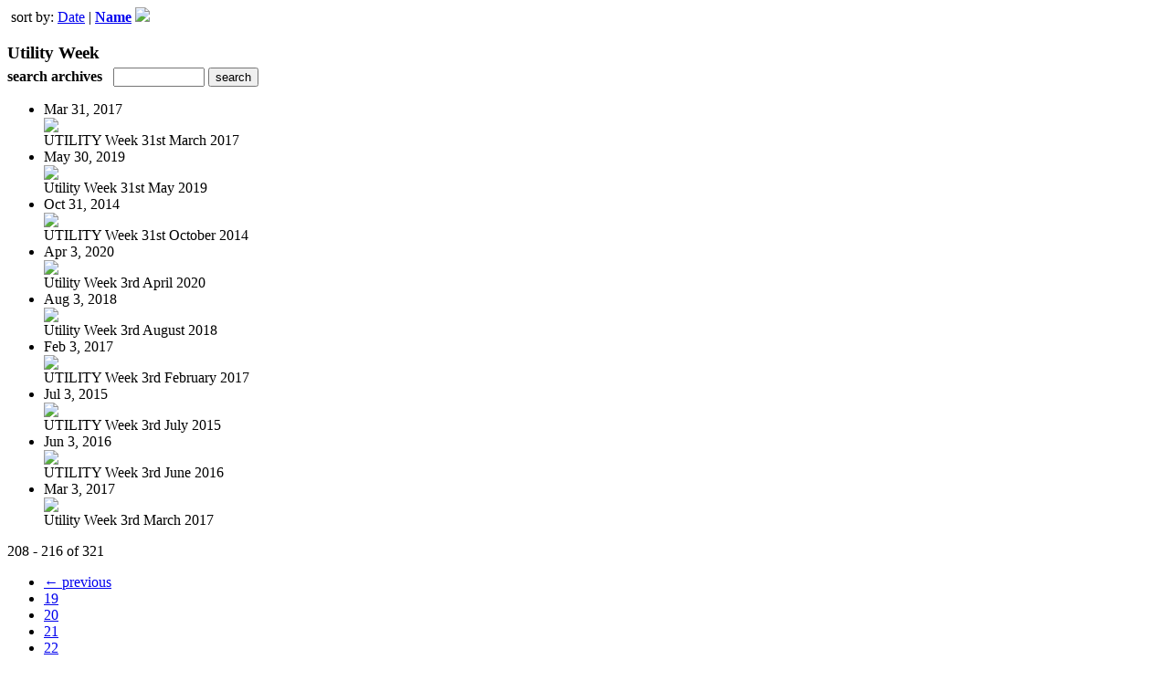

--- FILE ---
content_type: text/html; charset=UTF-8
request_url: https://fhpublishing.uberflip.com/read/archives/i/73764/529950?limit=9&page=24&sortBy=Title&sortDirection=ASC
body_size: 8902
content:
<nocache>
<div id="flash_message" class="alert " style="display:none;">
	<span class='icon'> </span>
    <a class="close" data-dismiss="alert" href="#">&times;</a>
    <p></p>
</div>

<div id="flash_mini" style="display:none;position:absolute">
	<div id="flash_mini_close" style="text-align:right;font-size:11px"><a class="closeFlashMini" href="javascript:closeFlashMini();">x</a></div>
	<div id="flash_mini_title"></div>
	<div id="flash_mini_content"></div>
</div>

</nocache>
<div class="pagination-wrapper"><div class="pagination-element pagination-element-bottom">
        			<div class="pagination-contents"><div class="pull-left"><span class="pagination-separator">&nbsp;</span>sort by: <a href="https://fhpublishing.uberflip.com/read/archives/i/73764/529950?limit=9&page=24&sortBy=Date&sortDirection=DESC" >Date</a>&nbsp;|&nbsp;<strong><a href="https://fhpublishing.uberflip.com/read/archives/i/73764/529950?limit=9&page=24&sortBy=Title&sortDirection=DESC" >Name</a> <img src="https://content.cdntwrk.com/img/arrow_down.png?v=15d484298c8b" border="0" /></strong></div></div>
        			<div class="clear"></div>
        		</div></div><h3 style='margin-bottom:5px'>Utility Week</h3>    	<div class='archive_search_form well'>
    		<strong>search archives</strong> &nbsp; <input type="text" class="input" id="archive_search" /> 
    		<input type="button" class='btn' value="search" id="archive_search_submit" onclick="search_archives()" />
    	</div>
    	<div id="archive_results" style='display:none'></div>
    	<div class='clr'></div><ul id='archive_issues' class='archive_issues_element mobile'><li>    <div class="archive_date">
        Mar 31, 2017    </div>
<div class="icon">
	<a href="https://fhpublishing.uberflip.com/i/804870-utility-week-31st-march-2017" class="archive-link">
		<img src='https://content.cdntwrk.com/files/aT04MDQ4NzAmcD0wJnZlcnNpb249MSZjbWQ9diZzaWc9NzU0YWUxNDE1ZDNiYmIzNTdiN2YxNzM4OTZmYjE2ZWE%253D/-w-120.jpg'  />	</a>
</div>
<div class="archive_title">
	UTILITY Week 31st March 2017</div>
</li><li>    <div class="archive_date">
        May 30, 2019    </div>
<div class="icon">
	<a href="https://fhpublishing.uberflip.com/i/1123525-utility-week-31st-may-2019" class="archive-link">
		<img src='https://content.cdntwrk.com/files/aT0xMTIzNTI1JnA9MCZ2ZXJzaW9uPTMmY21kPXYmc2lnPWJiODRmODg0ZjJmMGU4YTcxYTdkOGMwNDFlMjc4OWE5/-w-120.jpg'  />	</a>
</div>
<div class="archive_title">
	Utility Week 31st May 2019</div>
</li><li>    <div class="archive_date">
        Oct 31, 2014    </div>
<div class="icon">
	<a href="https://fhpublishing.uberflip.com/i/406126-utility-week-31st-october-2014" class="archive-link">
		<img src='https://content.cdntwrk.com/files/aT00MDYxMjYmcD0wJnZlcnNpb249MSZjbWQ9diZzaWc9ZTNjYzUzYmQxMzgzZTI2NTJkYmQ1MjhjMDI3NjUwZGE%253D/-w-120.jpg'  />	</a>
</div>
<div class="archive_title">
	UTILITY Week 31st October 2014</div>
</li><li>    <div class="archive_date">
        Apr 3, 2020    </div>
<div class="icon">
	<a href="https://fhpublishing.uberflip.com/i/1229175-utility-week-3rd-april-2020" class="archive-link">
		<img src='https://content.cdntwrk.com/files/aT0xMjI5MTc1JnA9MCZ2ZXJzaW9uPTEmY21kPXYmc2lnPTVmYmZmMzVhZDZlYjBjYWI1NWEwOTAxZjEwZjczZjM5/-w-120.jpg'  />	</a>
</div>
<div class="archive_title">
	Utility Week 3rd April 2020</div>
</li><li>    <div class="archive_date">
        Aug 3, 2018    </div>
<div class="icon">
	<a href="https://fhpublishing.uberflip.com/i/1010096-utility-week-3rd-august-2018" class="archive-link">
		<img src='https://content.cdntwrk.com/files/aT0xMDEwMDk2JnA9MCZ2ZXJzaW9uPTEmY21kPXYmc2lnPWM2ZmE4MmZlMWRmYWQyNjE0ZDEzYTNkMzFhNWYyMGM4/-w-120.jpg'  />	</a>
</div>
<div class="archive_title">
	Utility Week 3rd August 2018</div>
</li><li>    <div class="archive_date">
        Feb 3, 2017    </div>
<div class="icon">
	<a href="https://fhpublishing.uberflip.com/i/780324-utility-week-3rd-february-2017" class="archive-link">
		<img src='https://content.cdntwrk.com/files/aT03ODAzMjQmcD0wJnZlcnNpb249MSZjbWQ9diZzaWc9NmYyYWExYzEzNjlmZjFiOTM5NjRhNWJiMjMwZDI4Zjc%253D/-w-120.jpg'  />	</a>
</div>
<div class="archive_title">
	UTILITY Week 3rd February 2017</div>
</li><li>    <div class="archive_date">
        Jul 3, 2015    </div>
<div class="icon">
	<a href="https://fhpublishing.uberflip.com/i/535710-utility-week-3rd-july-2015" class="archive-link">
		<img src='https://content.cdntwrk.com/files/aT01MzU3MTAmcD0wJnZlcnNpb249MSZjbWQ9diZzaWc9Y2RlMGYxODg0ZWYwNjBiY2IzNzZmM2ZiNjA0ODhiZWM%253D/-w-120.jpg'  />	</a>
</div>
<div class="archive_title">
	UTILITY Week 3rd July 2015</div>
</li><li>    <div class="archive_date">
        Jun 3, 2016    </div>
<div class="icon">
	<a href="https://fhpublishing.uberflip.com/i/686319-utility-week-3rd-june-2016" class="archive-link">
		<img src='https://content.cdntwrk.com/files/aT02ODYzMTkmcD0wJnZlcnNpb249MSZjbWQ9diZzaWc9Mzg0YWZiMGNhYzg1ZjM5YmYxMzMyNmE4MGFmMWYxZGI%253D/-w-120.jpg'  />	</a>
</div>
<div class="archive_title">
	UTILITY Week 3rd June 2016</div>
</li><li>    <div class="archive_date">
        Mar 3, 2017    </div>
<div class="icon">
	<a href="https://fhpublishing.uberflip.com/i/793095-utility-week-3rd-march-2017" class="archive-link">
		<img src='https://content.cdntwrk.com/files/aT03OTMwOTUmcD0wJnZlcnNpb249MSZjbWQ9diZzaWc9OGY2MDYzMDFjZDcwZGVhNTJhMGFhNzM1NTU2NWUzYTU%253D/-w-120.jpg'  />	</a>
</div>
<div class="archive_title">
	Utility Week 3rd March 2017</div>
</li></ul><div class='clr'></div><div class='archive_issues_element' style='clear:both;margin-bottom:20px;'><div class="pagination-wrapper"><div class="pagination-element pagination-element-bottom">
        			<div class="pagination-contents"><div class="pagination-results-info pull-left" style="margin-top:11px"><span class="label">208 - 216 of 321</span></div><div class="pull-right" style="margin-top:0"><ul class="pagination"><li class="previous"><a href="https://fhpublishing.uberflip.com/read/archives/i/73764/529950?limit=9&page=23&sortBy=Title&sortDirection=ASC" >&larr; previous</a></li><li><a href="https://fhpublishing.uberflip.com/read/archives/i/73764/529950?limit=9&page=19&sortBy=Title&sortDirection=ASC" >19</a></li><li><a href="https://fhpublishing.uberflip.com/read/archives/i/73764/529950?limit=9&page=20&sortBy=Title&sortDirection=ASC" >20</a></li><li><a href="https://fhpublishing.uberflip.com/read/archives/i/73764/529950?limit=9&page=21&sortBy=Title&sortDirection=ASC" >21</a></li><li><a href="https://fhpublishing.uberflip.com/read/archives/i/73764/529950?limit=9&page=22&sortBy=Title&sortDirection=ASC" >22</a></li><li><a href="https://fhpublishing.uberflip.com/read/archives/i/73764/529950?limit=9&page=23&sortBy=Title&sortDirection=ASC" >23</a></li><li class="active"><a href="javascript:void(0)">24</a></li><li><a href="https://fhpublishing.uberflip.com/read/archives/i/73764/529950?limit=9&page=25&sortBy=Title&sortDirection=ASC" >25</a></li><li><a href="https://fhpublishing.uberflip.com/read/archives/i/73764/529950?limit=9&page=26&sortBy=Title&sortDirection=ASC" >26</a></li><li><a href="https://fhpublishing.uberflip.com/read/archives/i/73764/529950?limit=9&page=27&sortBy=Title&sortDirection=ASC" >27</a></li><li><a href="https://fhpublishing.uberflip.com/read/archives/i/73764/529950?limit=9&page=28&sortBy=Title&sortDirection=ASC" >28</a></li><li><a href="https://fhpublishing.uberflip.com/read/archives/i/73764/529950?limit=9&page=29&sortBy=Title&sortDirection=ASC" >29</a></li><li class="next"><a href="https://fhpublishing.uberflip.com/read/archives/i/73764/529950?limit=9&page=25&sortBy=Title&sortDirection=ASC" >next &rarr;</a></li></ul></div></div>
        			<div class="clear"></div>
        		</div></div></div>        <style>
        	#archive_search{width:100px}
        	table.search_archive_tbl{font-size:12px}
        	table.search_archive_tbl th img{max-width:80px;max-height:105px;border:1px solid #ddd;margin-bottom:6px}
        	table.search_archive_tbl td{padding:8px}
        	table.search_archive_tbl td b{padding:0px 3px;text-decoration: underline}
        	h3{margin-bottom:0}
        </style>
        <script nonce="bBZXsEI4VELT5VHcJoqSW7Z-">
        	function search_archives(){
        		var q = escape($j("#archive_search").val().trim());
        		var url;
        		if(q!=""){
        			$j("#archive_search_submit").attr("disabled", "disabled");
        			$j("#archive_results").html("<div class='progress'>searching...</div>").slideDown();
        			$j(".archive_issues_element").slideUp();
        			url = "https://fhpublishing.uberflip.com/read/search?ID=0&pageNumOffset=0&TID=73764&search_string=" + q;
        			$j("#archive_results").load(url , function(){
        				$j("#archive_search_submit").attr("disabled", false);
        			});
        		} else {
        			alert("Please enter a search term");
        		}
        	}
        	function search_archives_hide(){
        		$j("#archive_results").slideUp();
        		$j(".archive_issues_element").slideDown();
        	}
        </script>
        